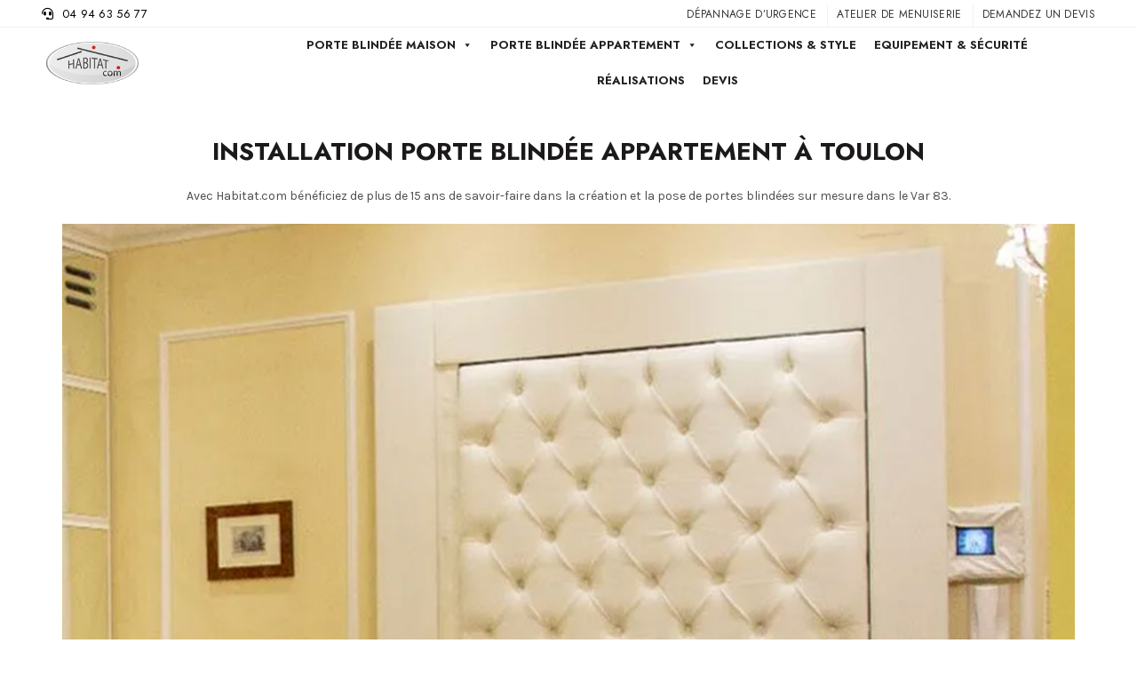

--- FILE ---
content_type: text/html; charset=UTF-8
request_url: https://www.habitat-porte-blindee.fr/portfolio/installation-porte-blindee-appartement-a-toulon/
body_size: 11199
content:
<!DOCTYPE html>
<!--[if IE 8]>
<html class="ie ie8" lang="fr-FR" prefix="og: https://ogp.me/ns#">
<![endif]-->
<!--[if !(IE 7) & !(IE 8)]><!-->
<html lang="fr-FR" prefix="og: https://ogp.me/ns#">
<!--<![endif]-->
<head>
	<meta charset="UTF-8">
	<meta name="viewport" content="width=device-width, initial-scale=1.0, maximum-scale=1.0, user-scalable=no">
	<link rel="profile" href="http://gmpg.org/xfn/11">
	<link rel="pingback" href="https://www.habitat-porte-blindee.fr/xmlrpc.php">
	
	<!-- Global site tag (gtag.js) - Google Analytics -->
<script async src="https://www.googletagmanager.com/gtag/js?id=G-3Q4R4MD4P9"></script>
<script>
  window.dataLayer = window.dataLayer || [];
  function gtag(){dataLayer.push(arguments);}
  gtag('js', new Date());

  gtag('config', 'G-3Q4R4MD4P9');
</script>

		<style>img:is([sizes="auto" i], [sizes^="auto," i]) { contain-intrinsic-size: 3000px 1500px }</style>
	
<!-- Optimisation des moteurs de recherche par Rank Math - https://rankmath.com/ -->
<title>Installation porte blindée appartement à Toulon - Habitat.com : Installateur de Porte Blindée Toulon et Var 83</title>
<meta name="description" content="Avec Habitat.com bénéficiez de plus de 15 ans de savoir-faire dans la création et la pose de portes blindées sur mesure dans le Var 83."/>
<meta name="robots" content="index, follow, max-snippet:-1, max-video-preview:-1, max-image-preview:large"/>
<link rel="canonical" href="https://www.habitat-porte-blindee.fr/portfolio/installation-porte-blindee-appartement-a-toulon/" />
<meta property="og:locale" content="fr_FR" />
<meta property="og:type" content="article" />
<meta property="og:title" content="Installation porte blindée appartement à Toulon - Habitat.com : Installateur de Porte Blindée Toulon et Var 83" />
<meta property="og:description" content="Avec Habitat.com bénéficiez de plus de 15 ans de savoir-faire dans la création et la pose de portes blindées sur mesure dans le Var 83." />
<meta property="og:url" content="https://www.habitat-porte-blindee.fr/portfolio/installation-porte-blindee-appartement-a-toulon/" />
<meta property="og:site_name" content="Habitat.com : Installateur de Porte Blindée Toulon et Var 83" />
<meta property="og:updated_time" content="2022-07-06T19:06:21+02:00" />
<meta property="og:image" content="https://www.habitat-porte-blindee.fr/wp-content/uploads/2022/07/porte-blindee-toulon-hyeres-habitat.com_.jpg" />
<meta property="og:image:secure_url" content="https://www.habitat-porte-blindee.fr/wp-content/uploads/2022/07/porte-blindee-toulon-hyeres-habitat.com_.jpg" />
<meta property="og:image:width" content="1200" />
<meta property="og:image:height" content="1500" />
<meta property="og:image:alt" content="Installation porte blindée appartement à Toulon" />
<meta property="og:image:type" content="image/jpeg" />
<meta name="twitter:card" content="summary_large_image" />
<meta name="twitter:title" content="Installation porte blindée appartement à Toulon - Habitat.com : Installateur de Porte Blindée Toulon et Var 83" />
<meta name="twitter:description" content="Avec Habitat.com bénéficiez de plus de 15 ans de savoir-faire dans la création et la pose de portes blindées sur mesure dans le Var 83." />
<meta name="twitter:image" content="https://www.habitat-porte-blindee.fr/wp-content/uploads/2022/07/porte-blindee-toulon-hyeres-habitat.com_.jpg" />
<!-- /Extension Rank Math WordPress SEO -->

<link rel='dns-prefetch' href='//fonts.googleapis.com' />
<link rel="alternate" type="application/rss+xml" title="Habitat.com : Installateur de Porte Blindée Toulon et Var 83 &raquo; Flux" href="https://www.habitat-porte-blindee.fr/feed/" />
<link rel='stylesheet' id='cf7ic_style-css' href='https://www.habitat-porte-blindee.fr/wp-content/plugins/contact-form-7-image-captcha/css/cf7ic-style.css?ver=3.3.7' type='text/css' media='all' />
<style id='wp-emoji-styles-inline-css' type='text/css'>

	img.wp-smiley, img.emoji {
		display: inline !important;
		border: none !important;
		box-shadow: none !important;
		height: 1em !important;
		width: 1em !important;
		margin: 0 0.07em !important;
		vertical-align: -0.1em !important;
		background: none !important;
		padding: 0 !important;
	}
</style>
<style id='safe-svg-svg-icon-style-inline-css' type='text/css'>
.safe-svg-cover{text-align:center}.safe-svg-cover .safe-svg-inside{display:inline-block;max-width:100%}.safe-svg-cover svg{height:100%;max-height:100%;max-width:100%;width:100%}

</style>
<link rel='stylesheet' id='megamenu-css' href='https://www.habitat-porte-blindee.fr/wp-content/uploads/maxmegamenu/style.css?ver=e515e8' type='text/css' media='all' />
<link rel='stylesheet' id='dashicons-css' href='https://www.habitat-porte-blindee.fr/wp-includes/css/dashicons.min.css?ver=6.8.3' type='text/css' media='all' />
<link rel='stylesheet' id='bootstrap-css' href='https://www.habitat-porte-blindee.fr/wp-content/themes/basel/css/bootstrap.min.css?ver=5.5.1' type='text/css' media='all' />
<link rel='stylesheet' id='basel-style-css' href='https://www.habitat-porte-blindee.fr/wp-content/themes/basel/style.min.css?ver=5.5.1' type='text/css' media='all' />
<link rel='stylesheet' id='child-style-css' href='https://www.habitat-porte-blindee.fr/wp-content/themes/basel-child/style.css?ver=5.5.1' type='text/css' media='all' />
<link rel='stylesheet' id='js_composer_front-css' href='https://www.habitat-porte-blindee.fr/wp-content/plugins/js_composer/assets/css/js_composer.min.css?ver=6.9.0' type='text/css' media='all' />
<link rel='stylesheet' id='vc_font_awesome_5_shims-css' href='https://www.habitat-porte-blindee.fr/wp-content/plugins/js_composer/assets/lib/bower/font-awesome/css/v4-shims.min.css?ver=6.9.0' type='text/css' media='all' />
<link rel='stylesheet' id='vc_font_awesome_5-css' href='https://www.habitat-porte-blindee.fr/wp-content/plugins/js_composer/assets/lib/bower/font-awesome/css/all.min.css?ver=6.9.0' type='text/css' media='all' />
<link rel='stylesheet' id='basel-portfolio-general-css' href='https://www.habitat-porte-blindee.fr/wp-content/themes/basel/css/parts/portfolio-general.min.css?ver=5.5.1' type='text/css' media='all' />
<link rel='stylesheet' id='basel-wp-gutenberg-css' href='https://www.habitat-porte-blindee.fr/wp-content/themes/basel/css/parts/wp-gutenberg.min.css?ver=5.5.1' type='text/css' media='all' />
<link rel='stylesheet' id='basel-int-wpcf7-css' href='https://www.habitat-porte-blindee.fr/wp-content/themes/basel/css/parts/int-wpcf7.min.css?ver=5.5.1' type='text/css' media='all' />
<link rel='stylesheet' id='basel-int-wpbakery-base-css' href='https://www.habitat-porte-blindee.fr/wp-content/themes/basel/css/parts/int-wpbakery-base.min.css?ver=5.5.1' type='text/css' media='all' />
<link rel='stylesheet' id='basel-header-top-bar-css' href='https://www.habitat-porte-blindee.fr/wp-content/themes/basel/css/parts/header-top-bar.min.css?ver=5.5.1' type='text/css' media='all' />
<link rel='stylesheet' id='basel-header-general-css' href='https://www.habitat-porte-blindee.fr/wp-content/themes/basel/css/parts/header-general.min.css?ver=5.5.1' type='text/css' media='all' />
<link rel='stylesheet' id='basel-lib-owl-carousel-css' href='https://www.habitat-porte-blindee.fr/wp-content/themes/basel/css/parts/lib-owl-carousel.min.css?ver=5.5.1' type='text/css' media='all' />
<link rel='stylesheet' id='basel-footer-general-css' href='https://www.habitat-porte-blindee.fr/wp-content/themes/basel/css/parts/footer-general.min.css?ver=5.5.1' type='text/css' media='all' />
<link rel='stylesheet' id='basel-lib-photoswipe-css' href='https://www.habitat-porte-blindee.fr/wp-content/themes/basel/css/parts/lib-photoswipe.min.css?ver=5.5.1' type='text/css' media='all' />
<link rel='stylesheet' id='xts-google-fonts-css' href='//fonts.googleapis.com/css?family=Karla%3A200%2C300%2C400%2C500%2C600%2C700%2C800%2C200italic%2C300italic%2C400italic%2C500italic%2C600italic%2C700italic%2C800italic%7CJost%3A100%2C200%2C300%2C400%2C500%2C600%2C700%2C800%2C900%2C100italic%2C200italic%2C300italic%2C400italic%2C500italic%2C600italic%2C700italic%2C800italic%2C900italic%7CLato%3A100%2C100italic%2C300%2C300italic%2C400%2C400italic%2C700%2C700italic%2C900%2C900italic&#038;ver=5.5.1' type='text/css' media='all' />
<link rel='stylesheet' id='basel-dynamic-style-css' href='https://www.habitat-porte-blindee.fr/wp-content/uploads/2022/11/basel-dynamic-1667896956.css?ver=5.5.1' type='text/css' media='all' />
<script type="text/javascript" src="https://www.habitat-porte-blindee.fr/wp-includes/js/jquery/jquery.min.js?ver=3.7.1" id="jquery-core-js"></script>
<script type="text/javascript" src="https://www.habitat-porte-blindee.fr/wp-includes/js/jquery/jquery-migrate.min.js?ver=3.4.1" id="jquery-migrate-js"></script>
<!--[if lt IE 9]>
<script type="text/javascript" src="https://www.habitat-porte-blindee.fr/wp-content/themes/basel/js/html5.min.js?ver=5.5.1" id="basel_html5shiv-js"></script>
<![endif]-->
<link rel="https://api.w.org/" href="https://www.habitat-porte-blindee.fr/wp-json/" /><link rel="EditURI" type="application/rsd+xml" title="RSD" href="https://www.habitat-porte-blindee.fr/xmlrpc.php?rsd" />
<meta name="generator" content="WordPress 6.8.3" />
<link rel='shortlink' href='https://www.habitat-porte-blindee.fr/?p=669' />
<link rel="alternate" title="oEmbed (JSON)" type="application/json+oembed" href="https://www.habitat-porte-blindee.fr/wp-json/oembed/1.0/embed?url=https%3A%2F%2Fwww.habitat-porte-blindee.fr%2Fportfolio%2Finstallation-porte-blindee-appartement-a-toulon%2F" />
<link rel="alternate" title="oEmbed (XML)" type="text/xml+oembed" href="https://www.habitat-porte-blindee.fr/wp-json/oembed/1.0/embed?url=https%3A%2F%2Fwww.habitat-porte-blindee.fr%2Fportfolio%2Finstallation-porte-blindee-appartement-a-toulon%2F&#038;format=xml" />
<meta name="theme-color" content="">		
		
		
				        <style> 
            	
			/* Shop popup */
			
			.basel-promo-popup {
			   max-width: 900px;
			}
	
            .site-logo {
                width: 20%;
            }    

            .site-logo img {
                max-width: 200px;
                max-height: 95px;
            }    

                            .right-column {
                    width: 30px;
                }  
            
                            .basel-woocommerce-layered-nav .basel-scroll-content {
                    max-height: 280px;
                }
            
			/* header Banner */
			body .header-banner {
				height: 40px;
			}
	
			body.header-banner-display .website-wrapper {
				margin-top:40px;
			}	

            /* Topbar height configs */

			.topbar-menu ul > li {
				line-height: 31px;
			}
			
			.topbar-wrapp,
			.topbar-content:before {
				height: 31px;
			}
			
			.sticky-header-prepared.basel-top-bar-on .header-shop, 
			.sticky-header-prepared.basel-top-bar-on .header-split,
			.enable-sticky-header.basel-header-overlap.basel-top-bar-on .main-header {
				top: 31px;
			}

            /* Header height configs */

            /* Limit logo image height for according to header height */
            .site-logo img {
                max-height: 95px;
            } 

            /* And for sticky header logo also */
            .act-scroll .site-logo img,
            .header-clone .site-logo img {
                max-height: 75px;
            }   

            /* Set sticky headers height for cloned headers based on menu links line height */
            .header-clone .main-nav .menu > li > a {
                height: 75px;
                line-height: 75px;
            } 

            /* Height for switch logos */

            .sticky-header-real:not(.global-header-menu-top) .switch-logo-enable .basel-logo {
                height: 95px;
            }

            .sticky-header-real:not(.global-header-menu-top) .act-scroll .switch-logo-enable .basel-logo {
                height: 75px;
            }

            .sticky-header-real:not(.global-header-menu-top) .act-scroll .switch-logo-enable {
                transform: translateY(-75px);
            }

                            /* Header height for these layouts based on it's menu links line height */
                .main-nav .menu > li > a {
                    height: 95px;
                    line-height: 95px;
                }  
                /* The same for sticky header */
                .act-scroll .main-nav .menu > li > a {
                    height: 75px;
                    line-height: 75px;
                }  
            
            
            
            
            /* Page headings settings for heading overlap. Calculate on the header height base */

            .basel-header-overlap .title-size-default,
            .basel-header-overlap .title-size-small,
            .basel-header-overlap .title-shop.without-title.title-size-default,
            .basel-header-overlap .title-shop.without-title.title-size-small {
                padding-top: 135px;
            }


            .basel-header-overlap .title-shop.without-title.title-size-large,
            .basel-header-overlap .title-size-large {
                padding-top: 215px;
            }

            @media (max-width: 991px) {

				/* header Banner */
				body .header-banner {
					height: 40px;
				}
	
				body.header-banner-display .website-wrapper {
					margin-top:40px;
				}

	            /* Topbar height configs */
				.topbar-menu ul > li {
					line-height: 38px;
				}
				
				.topbar-wrapp,
				.topbar-content:before {
					height: 38px;
				}
				
				.sticky-header-prepared.basel-top-bar-on .header-shop, 
				.sticky-header-prepared.basel-top-bar-on .header-split,
				.enable-sticky-header.basel-header-overlap.basel-top-bar-on .main-header {
					top: 38px;
				}

                /* Set header height for mobile devices */
                .main-header .wrapp-header {
                    min-height: 60px;
                } 

                /* Limit logo image height for mobile according to mobile header height */
                .site-logo img {
                    max-height: 60px;
                }   

                /* Limit logo on sticky header. Both header real and header cloned */
                .act-scroll .site-logo img,
                .header-clone .site-logo img {
                    max-height: 60px;
                }

                /* Height for switch logos */

                .main-header .switch-logo-enable .basel-logo {
                    height: 60px;
                }

                .sticky-header-real:not(.global-header-menu-top) .act-scroll .switch-logo-enable .basel-logo {
                    height: 60px;
                }

                .sticky-header-real:not(.global-header-menu-top) .act-scroll .switch-logo-enable {
                    transform: translateY(-60px);
                }

                /* Page headings settings for heading overlap. Calculate on the MOBILE header height base */
                .basel-header-overlap .title-size-default,
                .basel-header-overlap .title-size-small,
                .basel-header-overlap .title-shop.without-title.title-size-default,
                .basel-header-overlap .title-shop.without-title.title-size-small {
                    padding-top: 80px;
                }

                .basel-header-overlap .title-shop.without-title.title-size-large,
                .basel-header-overlap .title-size-large {
                    padding-top: 120px;
                }
 
            }

                 
                    </style>
        
        
		<meta name="generator" content="Powered by WPBakery Page Builder - drag and drop page builder for WordPress."/>
<link rel="icon" href="https://www.habitat-porte-blindee.fr/wp-content/uploads/2022/07/cropped-habitat.com-porte-blindee-toulon-var-83-32x32.png" sizes="32x32" />
<link rel="icon" href="https://www.habitat-porte-blindee.fr/wp-content/uploads/2022/07/cropped-habitat.com-porte-blindee-toulon-var-83-192x192.png" sizes="192x192" />
<link rel="apple-touch-icon" href="https://www.habitat-porte-blindee.fr/wp-content/uploads/2022/07/cropped-habitat.com-porte-blindee-toulon-var-83-180x180.png" />
<meta name="msapplication-TileImage" content="https://www.habitat-porte-blindee.fr/wp-content/uploads/2022/07/cropped-habitat.com-porte-blindee-toulon-var-83-270x270.png" />
<noscript><style> .wpb_animate_when_almost_visible { opacity: 1; }</style></noscript><style type="text/css">/** Mega Menu CSS: fs **/</style>
</head>

<body class="wp-singular portfolio-template-default single single-portfolio postid-669 wp-theme-basel wp-child-theme-basel-child mega-menu-main-menu wrapper-full-width global-cart-design-1 global-search-disable global-header-simple mobile-nav-from-left basel-light catalog-mode-off categories-accordion-on global-wishlist-enable basel-top-bar-on basel-ajax-shop-on basel-ajax-search-off disable-sticky-header header-full-width offcanvas-sidebar-mobile offcanvas-sidebar-tablet wpb-js-composer js-comp-ver-6.9.0 vc_responsive">
						<div class="mobile-nav">
				<div id="mega-menu-wrap-main-menu" class="mega-menu-wrap"><div class="mega-menu-toggle"><div class="mega-toggle-blocks-left"></div><div class="mega-toggle-blocks-center"></div><div class="mega-toggle-blocks-right"><div class='mega-toggle-block mega-menu-toggle-animated-block mega-toggle-block-0' id='mega-toggle-block-0'><button aria-label="Toggle Menu" class="mega-toggle-animated mega-toggle-animated-slider" type="button" aria-expanded="false">
                  <span class="mega-toggle-animated-box">
                    <span class="mega-toggle-animated-inner"></span>
                  </span>
                </button></div></div></div><ul id="mega-menu-main-menu" class="mega-menu max-mega-menu mega-menu-horizontal mega-no-js" data-event="hover_intent" data-effect="fade_up" data-effect-speed="200" data-effect-mobile="disabled" data-effect-speed-mobile="0" data-mobile-force-width="false" data-second-click="go" data-document-click="collapse" data-vertical-behaviour="standard" data-breakpoint="768" data-unbind="true" data-mobile-state="collapse_all" data-mobile-direction="vertical" data-hover-intent-timeout="300" data-hover-intent-interval="100"><li class='mega-menu-item mega-menu-item-type-post_type mega-menu-item-object-page mega-menu-item-has-children mega-menu-megamenu mega-align-bottom-left mega-menu-grid mega-menu-item-49' id='mega-menu-item-49'><a class="mega-menu-link" href="https://www.habitat-porte-blindee.fr/porte-blindee/" aria-expanded="false" tabindex="0">Porte Blindée Maison<span class="mega-indicator"></span></a>
<ul class="mega-sub-menu">
<li class='mega-menu-row' id='mega-menu-49-0'>
	<ul class="mega-sub-menu">
<li class='mega-menu-column mega-menu-columns-4-of-12' id='mega-menu-49-0-0'>
		<ul class="mega-sub-menu">
<li class='mega-menu-item mega-menu-item-type-post_type mega-menu-item-object-page mega-menu-item-51' id='mega-menu-item-51'><a class="mega-menu-link" href="https://www.habitat-porte-blindee.fr/nos-gammes-porte-blindee/">Nos gammes</a></li><li class='mega-menu-item mega-menu-item-type-post_type mega-menu-item-object-page mega-menu-item-53' id='mega-menu-item-53'><a class="mega-menu-link" href="https://www.habitat-porte-blindee.fr/nos-gammes-porte-blindee/porte-blindee-battante/">porte blindée battante</a></li><li class='mega-menu-item mega-menu-item-type-post_type mega-menu-item-object-page mega-menu-item-52' id='mega-menu-item-52'><a class="mega-menu-link" href="https://www.habitat-porte-blindee.fr/nos-gammes-porte-blindee/porte-blindee-pivot/">porte blindée pivot</a></li><li class='mega-menu-item mega-menu-item-type-widget widget_text mega-menu-item-text-3' id='mega-menu-item-text-3'><h4 class="mega-block-title">+15 ans de savoir faire</h4>			<div class="textwidget"><div class="wpb_text_column wpb_content_element">
<div class="wpb_wrapper">
<p>Faites confiance à Habitat.com pour la création &amp; l’installation de votre porte blindée d’appartement.</p>
</div>
</div>
</div>
		</li>		</ul>
</li><li class='mega-menu-column mega-menu-columns-4-of-12' id='mega-menu-49-0-1'>
		<ul class="mega-sub-menu">
<li class='mega-menu-item mega-menu-item-type-widget widget_media_image mega-menu-item-media_image-2' id='mega-menu-item-media_image-2'><a href="https://www.habitat-porte-blindee.fr/nos-gammes-porte-blindee/porte-blindee-battante/"><img width="300" height="300" src="https://www.habitat-porte-blindee.fr/wp-content/uploads/2022/06/porte-blindee-maison-villa-Toulon-83-300x300.jpg" class="image wp-image-414  attachment-medium size-medium" alt="" style="max-width: 100%; height: auto;" decoding="async" fetchpriority="high" srcset="https://www.habitat-porte-blindee.fr/wp-content/uploads/2022/06/porte-blindee-maison-villa-Toulon-83-300x300.jpg 300w, https://www.habitat-porte-blindee.fr/wp-content/uploads/2022/06/porte-blindee-maison-villa-Toulon-83-150x150.jpg 150w, https://www.habitat-porte-blindee.fr/wp-content/uploads/2022/06/porte-blindee-maison-villa-Toulon-83-768x768.jpg 768w, https://www.habitat-porte-blindee.fr/wp-content/uploads/2022/06/porte-blindee-maison-villa-Toulon-83.jpg 1000w" sizes="(max-width: 300px) 100vw, 300px" /></a></li>		</ul>
</li><li class='mega-menu-column mega-menu-columns-4-of-12' id='mega-menu-49-0-2'>
		<ul class="mega-sub-menu">
<li class='mega-menu-item mega-menu-item-type-widget widget_media_image mega-menu-item-media_image-3' id='mega-menu-item-media_image-3'><img width="300" height="300" src="https://www.habitat-porte-blindee.fr/wp-content/uploads/2022/06/installateur-porte-blindee-maison-villa-Toulon--300x300.jpg" class="image wp-image-285  attachment-medium size-medium" alt="installateur-porte-blindee-maison-villa-Toulon-" style="max-width: 100%; height: auto;" decoding="async" srcset="https://www.habitat-porte-blindee.fr/wp-content/uploads/2022/06/installateur-porte-blindee-maison-villa-Toulon--300x300.jpg 300w, https://www.habitat-porte-blindee.fr/wp-content/uploads/2022/06/installateur-porte-blindee-maison-villa-Toulon--150x150.jpg 150w, https://www.habitat-porte-blindee.fr/wp-content/uploads/2022/06/installateur-porte-blindee-maison-villa-Toulon--768x768.jpg 768w, https://www.habitat-porte-blindee.fr/wp-content/uploads/2022/06/installateur-porte-blindee-maison-villa-Toulon-.jpg 1000w" sizes="(max-width: 300px) 100vw, 300px" /></li>		</ul>
</li>	</ul>
</li></ul>
</li><li class='mega-menu-item mega-menu-item-type-post_type mega-menu-item-object-page mega-menu-item-has-children mega-menu-megamenu mega-align-bottom-left mega-menu-grid mega-menu-item-57' id='mega-menu-item-57'><a class="mega-menu-link" href="https://www.habitat-porte-blindee.fr/porte-paliere-blindee/" aria-expanded="false" tabindex="0">Porte Blindée Appartement<span class="mega-indicator"></span></a>
<ul class="mega-sub-menu">
<li class='mega-menu-row' id='mega-menu-57-0'>
	<ul class="mega-sub-menu">
<li class='mega-menu-column mega-menu-columns-4-of-12' id='mega-menu-57-0-0'>
		<ul class="mega-sub-menu">
<li class='mega-menu-item mega-menu-item-type-post_type mega-menu-item-object-page mega-menu-item-54' id='mega-menu-item-54'><a class="mega-menu-link" href="https://www.habitat-porte-blindee.fr/nos-gammes-porte-paliere-blindee/">Nos gammes</a></li><li class='mega-menu-item mega-menu-item-type-post_type mega-menu-item-object-page mega-menu-item-56' id='mega-menu-item-56'><a class="mega-menu-link" href="https://www.habitat-porte-blindee.fr/nos-gammes-porte-paliere-blindee/porte-paliere-blindee-battante/">porte palière blindée / Battante</a></li><li class='mega-menu-item mega-menu-item-type-post_type mega-menu-item-object-page mega-menu-item-55' id='mega-menu-item-55'><a class="mega-menu-link" href="https://www.habitat-porte-blindee.fr/nos-gammes-porte-paliere-blindee/porte-paliere-blindee-pivot/">porte palière blindée / Pivot</a></li><li class='mega-menu-item mega-menu-item-type-widget widget_text mega-menu-item-text-4' id='mega-menu-item-text-4'><h4 class="mega-block-title">+15 ans de savoir faire</h4>			<div class="textwidget"><p>Plus de 15 ans de savoir-faire dans la conception et la pose de porte blindée pour appartement.</p>
</div>
		</li>		</ul>
</li><li class='mega-menu-column mega-menu-columns-4-of-12' id='mega-menu-57-0-1'>
		<ul class="mega-sub-menu">
<li class='mega-menu-item mega-menu-item-type-widget widget_media_image mega-menu-item-media_image-4' id='mega-menu-item-media_image-4'><img width="300" height="300" src="https://www.habitat-porte-blindee.fr/wp-content/uploads/2022/06/porte-blindee-design-Toulon-300x300.jpg" class="image wp-image-252  attachment-medium size-medium" alt="" style="max-width: 100%; height: auto;" decoding="async" srcset="https://www.habitat-porte-blindee.fr/wp-content/uploads/2022/06/porte-blindee-design-Toulon-300x300.jpg 300w, https://www.habitat-porte-blindee.fr/wp-content/uploads/2022/06/porte-blindee-design-Toulon-150x150.jpg 150w, https://www.habitat-porte-blindee.fr/wp-content/uploads/2022/06/porte-blindee-design-Toulon-768x768.jpg 768w, https://www.habitat-porte-blindee.fr/wp-content/uploads/2022/06/porte-blindee-design-Toulon.jpg 1000w" sizes="(max-width: 300px) 100vw, 300px" /></li>		</ul>
</li><li class='mega-menu-column mega-menu-columns-4-of-12' id='mega-menu-57-0-2'>
		<ul class="mega-sub-menu">
<li class='mega-menu-item mega-menu-item-type-widget widget_media_image mega-menu-item-media_image-5' id='mega-menu-item-media_image-5'><img width="300" height="300" src="https://www.habitat-porte-blindee.fr/wp-content/uploads/2022/06/installateur-porte-blindee-battante-Toulon-300x300.jpg" class="image wp-image-305  attachment-medium size-medium" alt="installateur-porte-blindee-battante-Toulon" style="max-width: 100%; height: auto;" decoding="async" srcset="https://www.habitat-porte-blindee.fr/wp-content/uploads/2022/06/installateur-porte-blindee-battante-Toulon-300x300.jpg 300w, https://www.habitat-porte-blindee.fr/wp-content/uploads/2022/06/installateur-porte-blindee-battante-Toulon-150x150.jpg 150w, https://www.habitat-porte-blindee.fr/wp-content/uploads/2022/06/installateur-porte-blindee-battante-Toulon-768x768.jpg 768w, https://www.habitat-porte-blindee.fr/wp-content/uploads/2022/06/installateur-porte-blindee-battante-Toulon.jpg 1000w" sizes="(max-width: 300px) 100vw, 300px" /></li>		</ul>
</li>	</ul>
</li></ul>
</li><li class='mega-menu-item mega-menu-item-type-post_type mega-menu-item-object-page mega-align-bottom-left mega-menu-flyout mega-menu-item-41' id='mega-menu-item-41'><a class="mega-menu-link" href="https://www.habitat-porte-blindee.fr/collections-style/" tabindex="0">Collections &#038; Style</a></li><li class='mega-menu-item mega-menu-item-type-post_type mega-menu-item-object-page mega-align-bottom-left mega-menu-flyout mega-menu-item-40' id='mega-menu-item-40'><a class="mega-menu-link" href="https://www.habitat-porte-blindee.fr/equipement-securite/" tabindex="0">Equipement &#038; sécurité</a></li><li class='mega-menu-item mega-menu-item-type-post_type mega-menu-item-object-page mega-align-bottom-left mega-menu-flyout mega-menu-item-664' id='mega-menu-item-664'><a class="mega-menu-link" href="https://www.habitat-porte-blindee.fr/nos-realisations-de-porte-blindee-dans-le-var-83/" tabindex="0">Réalisations</a></li><li class='mega-menu-item mega-menu-item-type-post_type mega-menu-item-object-page mega-align-bottom-left mega-menu-flyout mega-menu-item-71' id='mega-menu-item-71'><a class="mega-menu-link" href="https://www.habitat-porte-blindee.fr/demandez-un-devis/" tabindex="0">Devis</a></li></ul></div>			</div><!--END MOBILE-NAV-->
						<div class="cart-widget-side">
					<div class="widget-heading">
						<span class="widget-title">Shopping cart</span>
						<a href="#" rel="nofollow" class="widget-close">close</a>
					</div>
									</div>
			<div class="website-wrapper">
					<div class="topbar-wrapp color-scheme-dark">
			<div class="container">
				<div class="topbar-content">
					<div class="top-bar-left">
						
													<i class="fas fa-headset" style="color:#000"> </i>  <span style="margin-left:5px;color:#000">04 94 63 56 77</span>												
						
					</div>
					<div class="top-bar-right">
						<div class="topbar-menu">
							<div class="menu-menu-haut-container"><ul id="menu-menu-haut" class="menu"><li id="menu-item-102" class="menu-item menu-item-type-post_type menu-item-object-page menu-item-102 menu-item-design-default item-event-hover"><a href="https://www.habitat-porte-blindee.fr/contact/">Dépannage d&rsquo;urgence</a></li>
<li id="menu-item-688" class="menu-item menu-item-type-custom menu-item-object-custom menu-item-688 menu-item-design-default item-event-hover"><a href="https://habitat83-menuiserie.fr/">Atelier de menuiserie</a></li>
<li id="menu-item-103" class="menu-item menu-item-type-post_type menu-item-object-page menu-item-103 menu-item-design-default item-event-hover"><a href="https://www.habitat-porte-blindee.fr/demandez-un-devis/">Demandez un devis</a></li>
</ul></div>						</div>
					</div>
				</div>
			</div>
		</div> <!--END TOP HEADER-->
	
	
	<!-- HEADER -->
	<header class="main-header header-has-no-bg header-simple icons-design-line color-scheme-dark">

		<div class="container">
<div class="wrapp-header">
			<div class="site-logo">
				<div class="basel-logo-wrap">
					<a href="https://www.habitat-porte-blindee.fr/" class="basel-logo basel-main-logo" rel="home">
						<img src="https://www.habitat-porte-blindee.fr/wp-content/uploads/2022/07/Habitat-83-Installateur-Menuiserie-Aluminium-Toulon-Var-83-2.png" alt="Habitat.com : Installateur de Porte Blindée Toulon et Var 83" />					</a>
									</div>
			</div>
					<div class="main-nav site-navigation basel-navigation menu-right" role="navigation">
				<div id="mega-menu-wrap-main-menu" class="mega-menu-wrap"><div class="mega-menu-toggle"><div class="mega-toggle-blocks-left"></div><div class="mega-toggle-blocks-center"></div><div class="mega-toggle-blocks-right"><div class='mega-toggle-block mega-menu-toggle-animated-block mega-toggle-block-0' id='mega-toggle-block-0'><button aria-label="Toggle Menu" class="mega-toggle-animated mega-toggle-animated-slider" type="button" aria-expanded="false">
                  <span class="mega-toggle-animated-box">
                    <span class="mega-toggle-animated-inner"></span>
                  </span>
                </button></div></div></div><ul id="mega-menu-main-menu" class="mega-menu max-mega-menu mega-menu-horizontal mega-no-js" data-event="hover_intent" data-effect="fade_up" data-effect-speed="200" data-effect-mobile="disabled" data-effect-speed-mobile="0" data-mobile-force-width="false" data-second-click="go" data-document-click="collapse" data-vertical-behaviour="standard" data-breakpoint="768" data-unbind="true" data-mobile-state="collapse_all" data-mobile-direction="vertical" data-hover-intent-timeout="300" data-hover-intent-interval="100"><li class='mega-menu-item mega-menu-item-type-post_type mega-menu-item-object-page mega-menu-item-has-children mega-menu-megamenu mega-align-bottom-left mega-menu-grid mega-menu-item-49' id='mega-menu-item-49'><a class="mega-menu-link" href="https://www.habitat-porte-blindee.fr/porte-blindee/" aria-expanded="false" tabindex="0">Porte Blindée Maison<span class="mega-indicator"></span></a>
<ul class="mega-sub-menu">
<li class='mega-menu-row' id='mega-menu-49-0'>
	<ul class="mega-sub-menu">
<li class='mega-menu-column mega-menu-columns-4-of-12' id='mega-menu-49-0-0'>
		<ul class="mega-sub-menu">
<li class='mega-menu-item mega-menu-item-type-post_type mega-menu-item-object-page mega-menu-item-51' id='mega-menu-item-51'><a class="mega-menu-link" href="https://www.habitat-porte-blindee.fr/nos-gammes-porte-blindee/">Nos gammes</a></li><li class='mega-menu-item mega-menu-item-type-post_type mega-menu-item-object-page mega-menu-item-53' id='mega-menu-item-53'><a class="mega-menu-link" href="https://www.habitat-porte-blindee.fr/nos-gammes-porte-blindee/porte-blindee-battante/">porte blindée battante</a></li><li class='mega-menu-item mega-menu-item-type-post_type mega-menu-item-object-page mega-menu-item-52' id='mega-menu-item-52'><a class="mega-menu-link" href="https://www.habitat-porte-blindee.fr/nos-gammes-porte-blindee/porte-blindee-pivot/">porte blindée pivot</a></li><li class='mega-menu-item mega-menu-item-type-widget widget_text mega-menu-item-text-3' id='mega-menu-item-text-3'><h4 class="mega-block-title">+15 ans de savoir faire</h4>			<div class="textwidget"><div class="wpb_text_column wpb_content_element">
<div class="wpb_wrapper">
<p>Faites confiance à Habitat.com pour la création &amp; l’installation de votre porte blindée d’appartement.</p>
</div>
</div>
</div>
		</li>		</ul>
</li><li class='mega-menu-column mega-menu-columns-4-of-12' id='mega-menu-49-0-1'>
		<ul class="mega-sub-menu">
<li class='mega-menu-item mega-menu-item-type-widget widget_media_image mega-menu-item-media_image-2' id='mega-menu-item-media_image-2'><a href="https://www.habitat-porte-blindee.fr/nos-gammes-porte-blindee/porte-blindee-battante/"><img width="300" height="300" src="https://www.habitat-porte-blindee.fr/wp-content/uploads/2022/06/porte-blindee-maison-villa-Toulon-83-300x300.jpg" class="image wp-image-414  attachment-medium size-medium" alt="" style="max-width: 100%; height: auto;" decoding="async" srcset="https://www.habitat-porte-blindee.fr/wp-content/uploads/2022/06/porte-blindee-maison-villa-Toulon-83-300x300.jpg 300w, https://www.habitat-porte-blindee.fr/wp-content/uploads/2022/06/porte-blindee-maison-villa-Toulon-83-150x150.jpg 150w, https://www.habitat-porte-blindee.fr/wp-content/uploads/2022/06/porte-blindee-maison-villa-Toulon-83-768x768.jpg 768w, https://www.habitat-porte-blindee.fr/wp-content/uploads/2022/06/porte-blindee-maison-villa-Toulon-83.jpg 1000w" sizes="(max-width: 300px) 100vw, 300px" /></a></li>		</ul>
</li><li class='mega-menu-column mega-menu-columns-4-of-12' id='mega-menu-49-0-2'>
		<ul class="mega-sub-menu">
<li class='mega-menu-item mega-menu-item-type-widget widget_media_image mega-menu-item-media_image-3' id='mega-menu-item-media_image-3'><img width="300" height="300" src="https://www.habitat-porte-blindee.fr/wp-content/uploads/2022/06/installateur-porte-blindee-maison-villa-Toulon--300x300.jpg" class="image wp-image-285  attachment-medium size-medium" alt="installateur-porte-blindee-maison-villa-Toulon-" style="max-width: 100%; height: auto;" decoding="async" srcset="https://www.habitat-porte-blindee.fr/wp-content/uploads/2022/06/installateur-porte-blindee-maison-villa-Toulon--300x300.jpg 300w, https://www.habitat-porte-blindee.fr/wp-content/uploads/2022/06/installateur-porte-blindee-maison-villa-Toulon--150x150.jpg 150w, https://www.habitat-porte-blindee.fr/wp-content/uploads/2022/06/installateur-porte-blindee-maison-villa-Toulon--768x768.jpg 768w, https://www.habitat-porte-blindee.fr/wp-content/uploads/2022/06/installateur-porte-blindee-maison-villa-Toulon-.jpg 1000w" sizes="(max-width: 300px) 100vw, 300px" /></li>		</ul>
</li>	</ul>
</li></ul>
</li><li class='mega-menu-item mega-menu-item-type-post_type mega-menu-item-object-page mega-menu-item-has-children mega-menu-megamenu mega-align-bottom-left mega-menu-grid mega-menu-item-57' id='mega-menu-item-57'><a class="mega-menu-link" href="https://www.habitat-porte-blindee.fr/porte-paliere-blindee/" aria-expanded="false" tabindex="0">Porte Blindée Appartement<span class="mega-indicator"></span></a>
<ul class="mega-sub-menu">
<li class='mega-menu-row' id='mega-menu-57-0'>
	<ul class="mega-sub-menu">
<li class='mega-menu-column mega-menu-columns-4-of-12' id='mega-menu-57-0-0'>
		<ul class="mega-sub-menu">
<li class='mega-menu-item mega-menu-item-type-post_type mega-menu-item-object-page mega-menu-item-54' id='mega-menu-item-54'><a class="mega-menu-link" href="https://www.habitat-porte-blindee.fr/nos-gammes-porte-paliere-blindee/">Nos gammes</a></li><li class='mega-menu-item mega-menu-item-type-post_type mega-menu-item-object-page mega-menu-item-56' id='mega-menu-item-56'><a class="mega-menu-link" href="https://www.habitat-porte-blindee.fr/nos-gammes-porte-paliere-blindee/porte-paliere-blindee-battante/">porte palière blindée / Battante</a></li><li class='mega-menu-item mega-menu-item-type-post_type mega-menu-item-object-page mega-menu-item-55' id='mega-menu-item-55'><a class="mega-menu-link" href="https://www.habitat-porte-blindee.fr/nos-gammes-porte-paliere-blindee/porte-paliere-blindee-pivot/">porte palière blindée / Pivot</a></li><li class='mega-menu-item mega-menu-item-type-widget widget_text mega-menu-item-text-4' id='mega-menu-item-text-4'><h4 class="mega-block-title">+15 ans de savoir faire</h4>			<div class="textwidget"><p>Plus de 15 ans de savoir-faire dans la conception et la pose de porte blindée pour appartement.</p>
</div>
		</li>		</ul>
</li><li class='mega-menu-column mega-menu-columns-4-of-12' id='mega-menu-57-0-1'>
		<ul class="mega-sub-menu">
<li class='mega-menu-item mega-menu-item-type-widget widget_media_image mega-menu-item-media_image-4' id='mega-menu-item-media_image-4'><img width="300" height="300" src="https://www.habitat-porte-blindee.fr/wp-content/uploads/2022/06/porte-blindee-design-Toulon-300x300.jpg" class="image wp-image-252  attachment-medium size-medium" alt="" style="max-width: 100%; height: auto;" decoding="async" srcset="https://www.habitat-porte-blindee.fr/wp-content/uploads/2022/06/porte-blindee-design-Toulon-300x300.jpg 300w, https://www.habitat-porte-blindee.fr/wp-content/uploads/2022/06/porte-blindee-design-Toulon-150x150.jpg 150w, https://www.habitat-porte-blindee.fr/wp-content/uploads/2022/06/porte-blindee-design-Toulon-768x768.jpg 768w, https://www.habitat-porte-blindee.fr/wp-content/uploads/2022/06/porte-blindee-design-Toulon.jpg 1000w" sizes="(max-width: 300px) 100vw, 300px" /></li>		</ul>
</li><li class='mega-menu-column mega-menu-columns-4-of-12' id='mega-menu-57-0-2'>
		<ul class="mega-sub-menu">
<li class='mega-menu-item mega-menu-item-type-widget widget_media_image mega-menu-item-media_image-5' id='mega-menu-item-media_image-5'><img width="300" height="300" src="https://www.habitat-porte-blindee.fr/wp-content/uploads/2022/06/installateur-porte-blindee-battante-Toulon-300x300.jpg" class="image wp-image-305  attachment-medium size-medium" alt="installateur-porte-blindee-battante-Toulon" style="max-width: 100%; height: auto;" decoding="async" srcset="https://www.habitat-porte-blindee.fr/wp-content/uploads/2022/06/installateur-porte-blindee-battante-Toulon-300x300.jpg 300w, https://www.habitat-porte-blindee.fr/wp-content/uploads/2022/06/installateur-porte-blindee-battante-Toulon-150x150.jpg 150w, https://www.habitat-porte-blindee.fr/wp-content/uploads/2022/06/installateur-porte-blindee-battante-Toulon-768x768.jpg 768w, https://www.habitat-porte-blindee.fr/wp-content/uploads/2022/06/installateur-porte-blindee-battante-Toulon.jpg 1000w" sizes="(max-width: 300px) 100vw, 300px" /></li>		</ul>
</li>	</ul>
</li></ul>
</li><li class='mega-menu-item mega-menu-item-type-post_type mega-menu-item-object-page mega-align-bottom-left mega-menu-flyout mega-menu-item-41' id='mega-menu-item-41'><a class="mega-menu-link" href="https://www.habitat-porte-blindee.fr/collections-style/" tabindex="0">Collections &#038; Style</a></li><li class='mega-menu-item mega-menu-item-type-post_type mega-menu-item-object-page mega-align-bottom-left mega-menu-flyout mega-menu-item-40' id='mega-menu-item-40'><a class="mega-menu-link" href="https://www.habitat-porte-blindee.fr/equipement-securite/" tabindex="0">Equipement &#038; sécurité</a></li><li class='mega-menu-item mega-menu-item-type-post_type mega-menu-item-object-page mega-align-bottom-left mega-menu-flyout mega-menu-item-664' id='mega-menu-item-664'><a class="mega-menu-link" href="https://www.habitat-porte-blindee.fr/nos-realisations-de-porte-blindee-dans-le-var-83/" tabindex="0">Réalisations</a></li><li class='mega-menu-item mega-menu-item-type-post_type mega-menu-item-object-page mega-align-bottom-left mega-menu-flyout mega-menu-item-71' id='mega-menu-item-71'><a class="mega-menu-link" href="https://www.habitat-porte-blindee.fr/demandez-un-devis/" tabindex="0">Devis</a></li></ul></div>			</div><!--END MAIN-NAV-->
		<div class="right-column">
			<div class="mobile-nav-icon">
				<span class="basel-burger"></span>
			</div><!--END MOBILE-NAV-ICON-->
		</div>
</div>
</div>

	</header><!--END MAIN HEADER-->

	<div class="clear"></div>
	
						<div class="main-page-wrapper">
		
		
		<!-- MAIN CONTENT AREA -->
				<div class="container">
			<div class="row">
		


<div class="site-content col-sm-12" role="main">

				
				<div class="portfolio-single-content">
					<h1 style="text-align: center;">Installation porte blindée appartement à Toulon</h1>
<p style="text-align: center;">Avec Habitat.com bénéficiez de plus de 15 ans de savoir-faire dans la création et la pose de portes blindées sur mesure dans le Var 83.</p>
<p><img loading="lazy" decoding="async" class="aligncenter wp-image-667 size-full" src="http://www.habitat-porte-blindee.fr/wp-content/uploads/2022/07/porte-blindee-toulon-hyeres-habitat.com_.jpg" alt="" width="1200" height="1500" srcset="https://www.habitat-porte-blindee.fr/wp-content/uploads/2022/07/porte-blindee-toulon-hyeres-habitat.com_.jpg 1200w, https://www.habitat-porte-blindee.fr/wp-content/uploads/2022/07/porte-blindee-toulon-hyeres-habitat.com_-240x300.jpg 240w, https://www.habitat-porte-blindee.fr/wp-content/uploads/2022/07/porte-blindee-toulon-hyeres-habitat.com_-819x1024.jpg 819w, https://www.habitat-porte-blindee.fr/wp-content/uploads/2022/07/porte-blindee-toulon-hyeres-habitat.com_-768x960.jpg 768w" sizes="auto, (max-width: 1200px) 100vw, 1200px" /></p>
				</div>
													<h3 class="title slider-title">
						Nos réalisations de porte blindée dans le Var 83					</h3>
				
				<div id="carousel-371" class="vc_carousel_container " data-owl-carousel data-hide_pagination_control="yes" data-desktop="3" data-desktop_small="2" data-tablet="2" data-mobile="1">
					<div class="owl-carousel product-items ">

									<div class="product-item owl-carousel-item">
				<div class="owl-carousel-item-inner">

											<article id="post-674" class="post-slide blog-design-masonry post-674 portfolio type-portfolio status-publish has-post-thumbnail hentry project-cat-porte-blindee-luxe project-cat-porte-blindee-maison project-cat-porte-blindee-st-tropez">
	
	<div class="post-head">
					<a href="https://www.habitat-porte-blindee.fr/portfolio/installation-porte-blindee-a-st-tropez/">
				<figure class="entry-thumbnail"><img width="819" height="1024" src="https://www.habitat-porte-blindee.fr/wp-content/uploads/2022/07/Installation-Porte-Blindee-St-Tropez-819x1024.jpg" class="content-slider-image attachment-large" alt="Installation-Porte-Blindee-St-Tropez" title="Installation-Porte-Blindee-St-Tropez" decoding="async" loading="lazy" srcset="https://www.habitat-porte-blindee.fr/wp-content/uploads/2022/07/Installation-Porte-Blindee-St-Tropez-819x1024.jpg 819w, https://www.habitat-porte-blindee.fr/wp-content/uploads/2022/07/Installation-Porte-Blindee-St-Tropez-240x300.jpg 240w, https://www.habitat-porte-blindee.fr/wp-content/uploads/2022/07/Installation-Porte-Blindee-St-Tropez-768x960.jpg 768w, https://www.habitat-porte-blindee.fr/wp-content/uploads/2022/07/Installation-Porte-Blindee-St-Tropez.jpg 1200w" sizes="auto, (max-width: 819px) 100vw, 819px" /></figure>
			</a>
		
					<div class="post-date" onclick="">
				<span class="post-date-day">
					06				</span>
				<span class="post-date-month">
					Juil				</span>
			</div>
			</div>

	<div class="post-mask">

					<h3 class="entry-title">
				<a href="https://www.habitat-porte-blindee.fr/portfolio/installation-porte-blindee-a-st-tropez/" rel="bookmark">Installation porte blindée à St Tropez</a>
			</h3>
		
	</div>

</article><!-- #post -->

					
				</div>
			</div>
					<div class="product-item owl-carousel-item">
				<div class="owl-carousel-item-inner">

											<article id="post-662" class="post-slide blog-design-masonry post-662 portfolio type-portfolio status-publish has-post-thumbnail hentry project-cat-porte-blindee-appartement project-cat-porte-blindee-luxe project-cat-porte-blindee-toulon">
	
	<div class="post-head">
					<a href="https://www.habitat-porte-blindee.fr/portfolio/installation-porte-blindee-sanary/">
				<figure class="entry-thumbnail"><img width="819" height="1024" src="https://www.habitat-porte-blindee.fr/wp-content/uploads/2022/07/porte-blindee-habitat.com_-819x1024.jpg" class="content-slider-image attachment-large" alt="" title="porte-blindee-habitat.com" decoding="async" loading="lazy" srcset="https://www.habitat-porte-blindee.fr/wp-content/uploads/2022/07/porte-blindee-habitat.com_-819x1024.jpg 819w, https://www.habitat-porte-blindee.fr/wp-content/uploads/2022/07/porte-blindee-habitat.com_-240x300.jpg 240w, https://www.habitat-porte-blindee.fr/wp-content/uploads/2022/07/porte-blindee-habitat.com_-768x960.jpg 768w, https://www.habitat-porte-blindee.fr/wp-content/uploads/2022/07/porte-blindee-habitat.com_.jpg 1200w" sizes="auto, (max-width: 819px) 100vw, 819px" /></figure>
			</a>
		
					<div class="post-date" onclick="">
				<span class="post-date-day">
					06				</span>
				<span class="post-date-month">
					Juil				</span>
			</div>
			</div>

	<div class="post-mask">

					<h3 class="entry-title">
				<a href="https://www.habitat-porte-blindee.fr/portfolio/installation-porte-blindee-sanary/" rel="bookmark">Installation porte blindée Sanary</a>
			</h3>
		
	</div>

</article><!-- #post -->

					
				</div>
			</div>
					<div class="product-item owl-carousel-item">
				<div class="owl-carousel-item-inner">

											<article id="post-659" class="post-slide blog-design-masonry post-659 portfolio type-portfolio status-publish has-post-thumbnail hentry project-cat-porte-blindee-luxe project-cat-porte-blindee-maison project-cat-porte-blindee-toulon">
	
	<div class="post-head">
					<a href="https://www.habitat-porte-blindee.fr/portfolio/installation-porte-blindee-toulon/">
				<figure class="entry-thumbnail"><img width="819" height="1024" src="https://www.habitat-porte-blindee.fr/wp-content/uploads/2022/07/installation-porte-blindee-Toulon-819x1024.jpg" class="content-slider-image attachment-large" alt="installation-porte-blindee-Toulon" title="installation-porte-blindee-Toulon" decoding="async" loading="lazy" srcset="https://www.habitat-porte-blindee.fr/wp-content/uploads/2022/07/installation-porte-blindee-Toulon-819x1024.jpg 819w, https://www.habitat-porte-blindee.fr/wp-content/uploads/2022/07/installation-porte-blindee-Toulon-240x300.jpg 240w, https://www.habitat-porte-blindee.fr/wp-content/uploads/2022/07/installation-porte-blindee-Toulon-768x960.jpg 768w, https://www.habitat-porte-blindee.fr/wp-content/uploads/2022/07/installation-porte-blindee-Toulon.jpg 1200w" sizes="auto, (max-width: 819px) 100vw, 819px" /></figure>
			</a>
		
					<div class="post-date" onclick="">
				<span class="post-date-day">
					06				</span>
				<span class="post-date-month">
					Juil				</span>
			</div>
			</div>

	<div class="post-mask">

					<h3 class="entry-title">
				<a href="https://www.habitat-porte-blindee.fr/portfolio/installation-porte-blindee-toulon/" rel="bookmark">Installation porte blindée Toulon</a>
			</h3>
		
	</div>

</article><!-- #post -->

					
				</div>
			</div>
		
					</div> <!-- end product-items -->
				</div> <!-- end #carousel-371 -->

			
		
</div><!-- .site-content -->



					</div> <!-- end row -->
			</div> <!-- end container -->
					</div><!-- .main-page-wrapper --> 
			
	
	<!-- FOOTER -->
	<footer class="footer-container color-scheme-light">
		
			<div class="container main-footer">
		<aside class="footer-sidebar widget-area row" role="complementary">
									<div class="footer-column footer-column-1 col-md-3 col-sm-4">
													</div>
																	<div class="footer-column footer-column-2 col-md-6 col-sm-4">
							<div id="text-2" class="footer-widget  widget_text">			<div class="textwidget"><p><img decoding="async" class="size-medium wp-image-263 aligncenter" src="http://www.habitat-porte-blindee.fr/wp-content/uploads/2022/07/Logo-habitat-83-Installation-Menuiserie-Veranda-Porte-Fenetre.png" alt="Habitat Porte Blindée Toulon" width="100" /></p>
<h3><a href="https://www.habitat-porte-blindee.fr/porte-blindee/">Porte blindée maison</a></h3>
<h3><a href="https://www.habitat-porte-blindee.fr/porte-paliere-blindee/">Porte blindée appartement</a></h3>
<h3><a href="https://www.habitat-porte-blindee.fr/collections-style/">Collection &amp; style</a></h3>
<h3><a href="https://www.habitat-porte-blindee.fr/equipement-securite/">Equipement &amp; sécurité</a></h3>
<h3><a href="https://www.habitat-porte-blindee.fr/nos-realisations-de-porte-blindee-dans-le-var-83/">Réalisations</a></h3>
<h3><a href="https://habitat83-menuiserie.fr/">Atelier de Menuiserie</a></h3>
<h3><a href="https://www.habitat-porte-blindee.fr/demandez-un-devis/">Demandez devis</a></h3>
<h3><a href="https://www.habitat-porte-blindee.fr/demandez-un-devis/">Dépannage d&rsquo;urgence</a></h3>
<p><i class="fas fa-headset" style="color: white;"> </i> Tel : 04 94 63 56 77</p>
<p><i class="fas fa-map-marker-alt" style="color: white;"> </i> Adresse : <a href="https://maps.app.goo.gl/B5mPe2UiM1vtvk5U6">Habitat.com, 130 allée helvetia Ollioules 83190</a></p>
</div>
		</div>						</div>
																	<div class="footer-column footer-column-3 col-md-3 col-sm-4">
													</div>
													</aside><!-- .footer-sidebar -->
	</div>
	

					<div class="copyrights-wrapper copyrights-centered">
				<div class="container">
					<div class="min-footer">
						<div class="col-left">
															<a href="https://habitat83-menuiserie.fr/">Habitat.com</a> entreprise de menuiserie à Ollioules dans le Var 83, spécialisée dans la création et l'installation de porte blindée pour appartement et maison sur mesure. Habitat.com vous propose une large gamme d'accessoire, de revêtement et de finition de porte blindée.													</div>
													<div class="col-right">
								<a href="https://www.habitat-porte-blindee.fr/installateur-porte-blindee-toulon-83/">Installateur porte blindée Toulon</a> - <a href="https://www.habitat-porte-blindee.fr/installateur-porte-blindee-hyeres/">Installateur porte blindée Hyères</a> - Installateur porte blindée Seyne-sur-Mer - Installateur porte blindée La Garde - Installateur porte blindée La Valette-du-Var - Installateur porte blindée Six-fours-les-plages - Installateur porte blindée Le Pradet - <a href="https://www.habitat-porte-blindee.fr/installateur-porte-blindee-st-tropez/">Installateur porte blindée St Tropez</a> - Installateur porte blindée Sanary-sur-Mer -  Installateur porte blindée Bandol
<br>
Réalisé par <a href="https://kalamconseil.fr/">Kalam Conseil </a> - Annuaires : <a href="https://www.societe.com/societe/habitat-com-494077332.html"> Société.com </a> - <a href="https://hoodspot.fr/quincaillerie/habitat-83-49407733200042/"> Hoodspot </a> - <a href="https://www.cylex-locale.fr/entreprises/habitat-com-14281214.html"> Cylex </a> - <a href="https://www.pagesjaunes.fr/pros/50399121"> Pages jaunes </a> - <a href="https://fr.mappy.com/poi/62a16d29c1c2b55c14c2d9e3"> Mappy </a> - <a href="https://www.meilleur-artisan.com/annuaire/habitat-com.543642.html"> Meilleur Artisan </a>							</div>
											</div>
				</div>
			</div>
				
	</footer>
</div> <!-- end wrapper -->

<div class="basel-close-side"></div>
<!-- Root element of PhotoSwipe. Must have class pswp. -->
<div class="pswp" tabindex="-1" role="dialog" aria-hidden="true">

    <!-- Background of PhotoSwipe. 
         It's a separate element as animating opacity is faster than rgba(). -->
    <div class="pswp__bg"></div>

    <!-- Slides wrapper with overflow:hidden. -->
    <div class="pswp__scroll-wrap">

        <!-- Container that holds slides. 
            PhotoSwipe keeps only 3 of them in the DOM to save memory.
            Don't modify these 3 pswp__item elements, data is added later on. -->
        <div class="pswp__container">
            <div class="pswp__item"></div>
            <div class="pswp__item"></div>
            <div class="pswp__item"></div>
        </div>

        <!-- Default (PhotoSwipeUI_Default) interface on top of sliding area. Can be changed. -->
        <div class="pswp__ui pswp__ui--hidden">

            <div class="pswp__top-bar">

                <!--  Controls are self-explanatory. Order can be changed. -->

                <div class="pswp__counter"></div>

                <button class="pswp__button pswp__button--close" title="Close (Esc)"></button>

                <button class="pswp__button pswp__button--share" title="Share"></button>

                <button class="pswp__button pswp__button--fs" title="Toggle fullscreen"></button>

                <button class="pswp__button pswp__button--zoom" title="Zoom in/out"></button>

                <!-- Preloader demo http://codepen.io/dimsemenov/pen/yyBWoR -->
                <!-- element will get class pswp__preloader--active when preloader is running -->
                <div class="pswp__preloader">
                    <div class="pswp__preloader__icn">
                      <div class="pswp__preloader__cut">
                        <div class="pswp__preloader__donut"></div>
                      </div>
                    </div>
                </div>
            </div>

            <div class="pswp__share-modal pswp__share-modal--hidden pswp__single-tap">
                <div class="pswp__share-tooltip"></div> 
            </div>

            <button class="pswp__button pswp__button--arrow--left" title="Previous (arrow left)">
            </button>

            <button class="pswp__button pswp__button--arrow--right" title="Next (arrow right)">
            </button>

            <div class="pswp__caption">
                <div class="pswp__caption__center"></div>
            </div>

        </div>

    </div>

</div><script type="speculationrules">
{"prefetch":[{"source":"document","where":{"and":[{"href_matches":"\/*"},{"not":{"href_matches":["\/wp-*.php","\/wp-admin\/*","\/wp-content\/uploads\/*","\/wp-content\/*","\/wp-content\/plugins\/*","\/wp-content\/themes\/basel-child\/*","\/wp-content\/themes\/basel\/*","\/*\\?(.+)"]}},{"not":{"selector_matches":"a[rel~=\"nofollow\"]"}},{"not":{"selector_matches":".no-prefetch, .no-prefetch a"}}]},"eagerness":"conservative"}]}
</script>
<script type="text/javascript" src="https://www.habitat-porte-blindee.fr/wp-includes/js/dist/hooks.min.js?ver=4d63a3d491d11ffd8ac6" id="wp-hooks-js"></script>
<script type="text/javascript" src="https://www.habitat-porte-blindee.fr/wp-includes/js/dist/i18n.min.js?ver=5e580eb46a90c2b997e6" id="wp-i18n-js"></script>
<script type="text/javascript" id="wp-i18n-js-after">
/* <![CDATA[ */
wp.i18n.setLocaleData( { 'text direction\u0004ltr': [ 'ltr' ] } );
/* ]]> */
</script>
<script type="text/javascript" src="https://www.habitat-porte-blindee.fr/wp-content/plugins/contact-form-7/includes/swv/js/index.js?ver=6.0.5" id="swv-js"></script>
<script type="text/javascript" id="contact-form-7-js-translations">
/* <![CDATA[ */
( function( domain, translations ) {
	var localeData = translations.locale_data[ domain ] || translations.locale_data.messages;
	localeData[""].domain = domain;
	wp.i18n.setLocaleData( localeData, domain );
} )( "contact-form-7", {"translation-revision-date":"2025-02-06 12:02:14+0000","generator":"GlotPress\/4.0.1","domain":"messages","locale_data":{"messages":{"":{"domain":"messages","plural-forms":"nplurals=2; plural=n > 1;","lang":"fr"},"This contact form is placed in the wrong place.":["Ce formulaire de contact est plac\u00e9 dans un mauvais endroit."],"Error:":["Erreur\u00a0:"]}},"comment":{"reference":"includes\/js\/index.js"}} );
/* ]]> */
</script>
<script type="text/javascript" id="contact-form-7-js-before">
/* <![CDATA[ */
var wpcf7 = {
    "api": {
        "root": "https:\/\/www.habitat-porte-blindee.fr\/wp-json\/",
        "namespace": "contact-form-7\/v1"
    }
};
/* ]]> */
</script>
<script type="text/javascript" src="https://www.habitat-porte-blindee.fr/wp-content/plugins/contact-form-7/includes/js/index.js?ver=6.0.5" id="contact-form-7-js"></script>
<script type="text/javascript" src="https://www.habitat-porte-blindee.fr/wp-includes/js/hoverIntent.min.js?ver=1.10.2" id="hoverIntent-js"></script>
<script type="text/javascript" src="https://www.habitat-porte-blindee.fr/wp-content/plugins/megamenu/js/maxmegamenu.js?ver=3.4.1" id="megamenu-js"></script>
<script type="text/javascript" src="https://www.habitat-porte-blindee.fr/wp-content/plugins/js_composer/assets/lib/bower/isotope/dist/isotope.pkgd.min.js?ver=6.9.0" id="isotope-js"></script>
<script type="text/javascript" id="wpb_composer_front_js-js-extra">
/* <![CDATA[ */
var vcData = {"currentTheme":{"slug":"basel"}};
/* ]]> */
</script>
<script type="text/javascript" src="https://www.habitat-porte-blindee.fr/wp-content/plugins/js_composer/assets/js/dist/js_composer_front.min.js?ver=6.9.0" id="wpb_composer_front_js-js"></script>
<script type="text/javascript" src="https://www.habitat-porte-blindee.fr/wp-content/themes/basel/js/jquery.magnific-popup.min.js?ver=5.5.1" id="basel-magnific-popup-js"></script>
<script type="text/javascript" src="https://www.habitat-porte-blindee.fr/wp-content/themes/basel/js/owl.carousel.min.js?ver=5.5.1" id="basel-owl-carousel-js"></script>
<script type="text/javascript" src="https://www.habitat-porte-blindee.fr/wp-content/themes/basel/js/imagesloaded.pkgd.min.js?ver=5.5.1" id="basel-imagesloaded-js"></script>
<script type="text/javascript" src="https://www.habitat-porte-blindee.fr/wp-content/themes/basel/js/jquery.pjax.min.js?ver=5.5.1" id="basel-pjax-js"></script>
<script type="text/javascript" src="https://www.habitat-porte-blindee.fr/wp-content/themes/basel/js/packery-mode.pkgd.min.js?ver=5.5.1" id="basel-packery-js"></script>
<script type="text/javascript" src="https://www.habitat-porte-blindee.fr/wp-content/themes/basel/js/jquery.autocomplete.min.js?ver=5.5.1" id="basel-autocomplete-js"></script>
<script type="text/javascript" src="https://www.habitat-porte-blindee.fr/wp-content/themes/basel/js/device.min.js?ver=5.5.1" id="basel-device-js"></script>
<script type="text/javascript" src="https://www.habitat-porte-blindee.fr/wp-content/themes/basel/js/waypoints.min.js?ver=5.5.1" id="basel-waypoints-js"></script>
<script type="text/javascript" src="https://www.habitat-porte-blindee.fr/wp-content/themes/basel/js/js.cookie.min.js?ver=5.5.1" id="js-cookie-js"></script>
<script type="text/javascript" id="basel-functions-js-extra">
/* <![CDATA[ */
var basel_settings = {"photoswipe_close_on_scroll":"1","adding_to_cart":"Processing","added_to_cart":"Product was successfully added to your cart.","continue_shopping":"Continue shopping","view_cart":"View Cart","go_to_checkout":"Checkout","countdown_days":"days","countdown_hours":"hr","countdown_mins":"min","countdown_sec":"sc","loading":"Loading...","close":"Close (Esc)","share_fb":"Share on Facebook","pin_it":"Pin it","tweet":"Tweet","download_image":"Download image","wishlist":"no","cart_url":"","ajaxurl":"https:\/\/www.habitat-porte-blindee.fr\/wp-admin\/admin-ajax.php","add_to_cart_action":"widget","categories_toggle":"yes","enable_popup":"no","popup_delay":"2000","popup_event":"time","popup_scroll":"1000","popup_pages":"0","promo_popup_hide_mobile":"yes","product_images_captions":"no","all_results":"View all results","product_gallery":{"images_slider":true,"thumbs_slider":{"enabled":true,"position":"bottom","items":{"desktop":4,"desktop_small":3,"tablet":4,"mobile":3,"vertical_items":3}}},"zoom_enable":"yes","ajax_scroll":"yes","ajax_scroll_class":".main-page-wrapper","ajax_scroll_offset":"100","product_slider_auto_height":"no","product_slider_autoplay":"","ajax_add_to_cart":"1","cookies_version":"1","header_banner_version":"1","header_banner_close_btn":"1","header_banner_enabled":"","promo_version":"1","pjax_timeout":"5000","split_nav_fix":"","shop_filters_close":"no","sticky_desc_scroll":"1","quickview_in_popup_fix":"","one_page_menu_offset":"150","is_multisite":"","current_blog_id":"1","swatches_scroll_top_desktop":"","swatches_scroll_top_mobile":"","lazy_loading_offset":"0","add_to_cart_action_timeout":"no","add_to_cart_action_timeout_number":"3","single_product_variations_price":"no","google_map_style_text":"Custom style","comment_images_upload_size_text":"Some files are too large. Allowed file size is 1 Mo.","comment_images_count_text":"You can upload up to 3 images to your review.","comment_images_upload_mimes_text":"You are allowed to upload images only in png, jpeg formats.","comment_images_added_count_text":"Added %s image(s)","comment_images_upload_size":"1048576","comment_images_count":"3","comment_images_upload_mimes":{"jpg|jpeg|jpe":"image\/jpeg","png":"image\/png"},"home_url":"https:\/\/www.habitat-porte-blindee.fr\/","shop_url":"","cart_redirect_after_add":"","product_categories_placeholder":"Select a category","product_categories_no_results":"No matches found","cart_hash_key":"wc_cart_hash_d76718dc37af290de7525f285f61d1e9","fragment_name":"wc_fragments_d76718dc37af290de7525f285f61d1e9","combined_css":"no"};
var basel_page_css = {"basel-portfolio-general-css":"https:\/\/www.habitat-porte-blindee.fr\/wp-content\/themes\/basel\/css\/parts\/portfolio-general.min.css","basel-wp-gutenberg-css":"https:\/\/www.habitat-porte-blindee.fr\/wp-content\/themes\/basel\/css\/parts\/wp-gutenberg.min.css","basel-int-wpcf7-css":"https:\/\/www.habitat-porte-blindee.fr\/wp-content\/themes\/basel\/css\/parts\/int-wpcf7.min.css","basel-int-wpbakery-base-css":"https:\/\/www.habitat-porte-blindee.fr\/wp-content\/themes\/basel\/css\/parts\/int-wpbakery-base.min.css","basel-header-top-bar-css":"https:\/\/www.habitat-porte-blindee.fr\/wp-content\/themes\/basel\/css\/parts\/header-top-bar.min.css","basel-header-general-css":"https:\/\/www.habitat-porte-blindee.fr\/wp-content\/themes\/basel\/css\/parts\/header-general.min.css","basel-lib-owl-carousel-css":"https:\/\/www.habitat-porte-blindee.fr\/wp-content\/themes\/basel\/css\/parts\/lib-owl-carousel.min.css","basel-footer-general-css":"https:\/\/www.habitat-porte-blindee.fr\/wp-content\/themes\/basel\/css\/parts\/footer-general.min.css","basel-lib-photoswipe-css":"https:\/\/www.habitat-porte-blindee.fr\/wp-content\/themes\/basel\/css\/parts\/lib-photoswipe.min.css"};
var basel_variation_gallery_data = [];
/* ]]> */
</script>
<script type="text/javascript" src="https://www.habitat-porte-blindee.fr/wp-content/themes/basel/js/functions.min.js?ver=5.5.1" id="basel-functions-js"></script>
<script type="text/javascript" src="https://www.habitat-porte-blindee.fr/wp-content/themes/basel/js/photoswipe.min.js?ver=5.5.1" id="basel-photoswipe-js"></script>
<script type="text/javascript" src="https://www.habitat-porte-blindee.fr/wp-content/themes/basel/js/photoswipe-ui-default.min.js?ver=5.5.1" id="basel-photoswipe-ui-default-js"></script>

			<link rel="stylesheet" id="basel-opt-cookies-popup-css" href="https://www.habitat-porte-blindee.fr/wp-content/themes/basel/css/parts/opt-cookies-popup.min.css?ver=5.5.1" type="text/css" media="all" /> 						<div class="basel-cookies-popup">
				<div class="basel-cookies-inner">
					<div class="cookies-info-text">
						Nous utilisons des cookies pour améliorer votre expérience sur notre site web. En naviguant sur ce site, vous acceptez que nous utilisions des cookies.					</div>
					<div class="cookies-buttons">
						<a href="#" rel="nofollow" class="cookies-accept-btn">Accepter</a>
											</div>
				</div>
			</div>
		
</body>
</html>


--- FILE ---
content_type: text/css
request_url: https://www.habitat-porte-blindee.fr/wp-content/themes/basel-child/style.css?ver=5.5.1
body_size: 512
content:
/*
 Theme Name:   Basel Child
 Description:  Basel Child Theme
 Author:       XTemos
 Author URI:   http://xtemos.com
 Template:     basel
 Version:      1.0.0
 Text Domain:  basel-child
*/
@import url('https://fonts.googleapis.com/css2?family=Quicksand:wght@300;400;500;600;700&display=swap');
@import url('https://fonts.googleapis.com/css2?family=Jost:ital,wght@0,100;0,200;0,300;0,400;0,500;0,600;0,700;0,800;0,900;1,100;1,200;1,300&display=swap');



/* Your customizations starts here */
body {
  font-family: 'Jost', sans-serif  !important;
}
h6, .h6 {
    font-size: 12px;
    color: #000;
}

button, input[type=button], input[type=submit] {
    cursor: pointer;
    -webkit-appearance: none;
    background: 0 0;
    border-radius: 25px;
    background-color: #686868 !important;
    color: #fff !important;
}
.post-slide.portfolio .entry-title {
   font-family: 'Jost', sans-serif  !important;
}

.entry-title {
   font-family: 'Jost', sans-serif  !important;
}



.main-nav .menu>li>a {

    font-weight: 900 !important;
}


h1, h2, h3, h4, h5, h6 {
  font-family: 'Jost' !important;
	text-transform : uppercase !important;
	font-weight: bold;

}

h1{
  text-transform : uppercase !important; 
	font-weight : bold !important;
}

.right-column {
    width: 0px !important;
}
